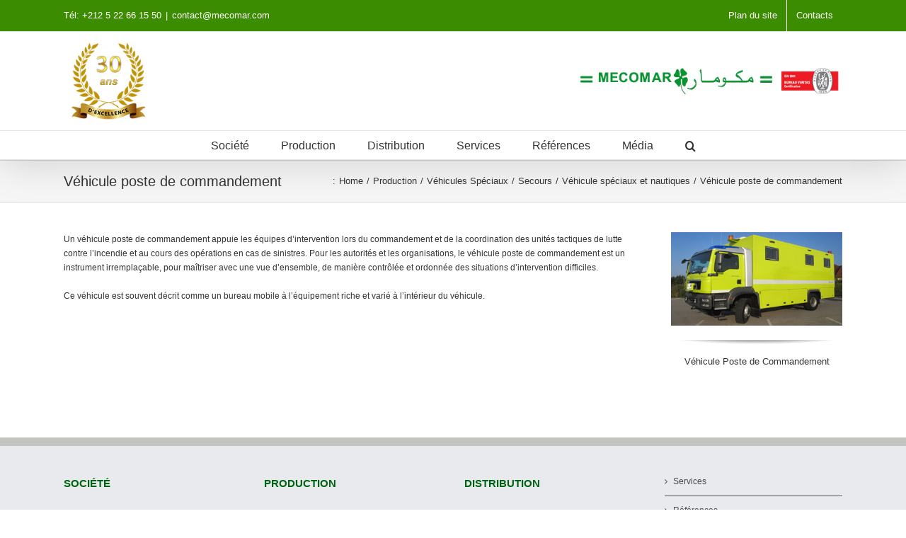

--- FILE ---
content_type: text/css
request_url: http://mecomar.com/wp-content/themes/Avada-Child/style.css?ver=6.7.4
body_size: 616
content:
/*
Theme Name: Avada Child
Description: Child theme for the Avada
Author: Your name here
Template: Avada
*/
.fusion-dropdown-menu a:hover, .menu-item-object-page a:hover {text-decoration: none;}

.fusion-navbar-nav li#menu-item-442.menu-item.menu-item-type-custom.menu-item-object-custom.menu-item-has-children.menu-item-442.fusion-dropdown-menu ul.sub-menu { width:154px;}

.fusion-navbar-nav li#menu-item-651.menu-item.menu-item-type-custom.menu-item-object-custom.menu-item-has-children.menu-item-651.fusion-dropdown-menu ul.sub-menu { width:280px;}

.fusion-flip-box .flip-box-front, .fusion-flip-box .flip-box-back {
  backface-visibility: hidden;
  background-clip: padding-box;
  padding: 0px;
  perspective: 600px;
  text-align: center;
  transform-style: preserve-3d;
  transition: all 0.4s cubic-bezier(0.2, 0.85, 0.4, 1.275) 0s !important;
}

.single-navigation {
  border-bottom: 1px solid #e7e6e6;
  border-top: 1px solid #e7e6e6;
  height: 34px;
  line-height: 34px;
  margin-bottom: 0px;
  text-align: right;
}

.homebkg {
  background:url(/wp-content/uploads/2015/02/trefle.jpg) no-repeat center;
  margin-bottom: 0px !important;
}

.produitbox h4 { text-align: center; }

.contextboxmargintop { margin-bottom: 0px !important; }

.fusion-footer-widget-column .menu {
    font-size: 12px;
}

.fusion-flip-boxes .fusion-flip-box .flip-box-back {
    top: 28px !important;
}
